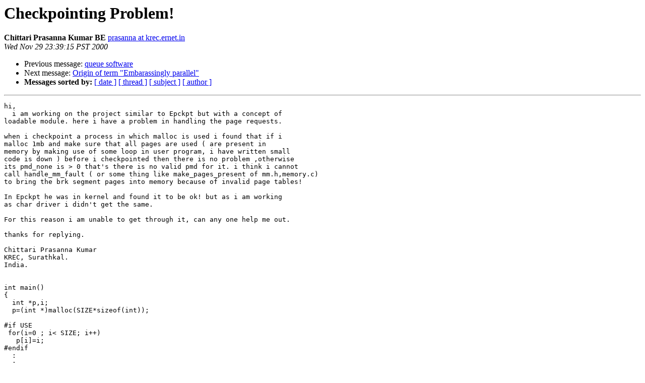

--- FILE ---
content_type: text/html
request_url: https://beowulf.org/pipermail/beowulf/2000-November/001384.html
body_size: 1497
content:
<!DOCTYPE HTML PUBLIC "-//W3C//DTD HTML 4.01 Transitional//EN">
<HTML>
 <HEAD>
   <TITLE> Checkpointing Problem!
   </TITLE>
   <LINK REL="Index" HREF="index.html" >
   <LINK REL="made" HREF="mailto:beowulf%40beowulf.org?Subject=Re%3A%20Checkpointing%20Problem%21&In-Reply-To=%3CPine.LNX.4.21.0011301238440.4257-100000%40vidur.krec.ernet.in%3E">
   <META NAME="robots" CONTENT="index,nofollow">
   <style type="text/css">
       pre {
           white-space: pre-wrap;       /* css-2.1, curent FF, Opera, Safari */
           }
   </style>
   <META http-equiv="Content-Type" content="text/html; charset=us-ascii">
   <LINK REL="Previous"  HREF="001378.html">
   <LINK REL="Next"  HREF="001387.html">
 </HEAD>
 <BODY BGCOLOR="#ffffff">
   <H1>Checkpointing Problem!</H1>
    <B>Chittari Prasanna Kumar BE</B> 
    <A HREF="mailto:beowulf%40beowulf.org?Subject=Re%3A%20Checkpointing%20Problem%21&In-Reply-To=%3CPine.LNX.4.21.0011301238440.4257-100000%40vidur.krec.ernet.in%3E"
       TITLE="Checkpointing Problem!">prasanna at krec.ernet.in
       </A><BR>
    <I>Wed Nov 29 23:39:15 PST 2000</I>
    <P><UL>
        <LI>Previous message: <A HREF="001378.html">queue software
</A></li>
        <LI>Next message: <A HREF="001387.html">Origin of term &quot;Embarassingly parallel&quot;
</A></li>
         <LI> <B>Messages sorted by:</B> 
              <a href="date.html#1384">[ date ]</a>
              <a href="thread.html#1384">[ thread ]</a>
              <a href="subject.html#1384">[ subject ]</a>
              <a href="author.html#1384">[ author ]</a>
         </LI>
       </UL>
    <HR>  
<!--beginarticle-->
<PRE>hi,
  i am working on the project similar to Epckpt but with a concept of 
loadable module. here i have a problem in handling the page requests.

when i checkpoint a process in which malloc is used i found that if i 
malloc 1mb and make sure that all pages are used ( are present in
memory by making use of some loop in user program, i have written small
code is down ) before i checkpointed then there is no problem ,otherwise
its pmd_none is &gt; 0 that's there is no valid pmd for it. i think i cannot
call handle_mm_fault ( or some thing like make_pages_present of mm.h,memory.c)
to bring the brk segment pages into memory because of invalid page tables!

In Epckpt he was in kernel and found it to be ok! but as i am working
as char driver i didn't get the same.

For this reason i am unable to get through it, can any one help me out.

thanks for replying.

Chittari Prasanna Kumar
KREC, Surathkal.
India.


int main()
{
  int *p,i;
  p=(int *)malloc(SIZE*sizeof(int));

#if USE
 for(i=0 ; i&lt; SIZE; i++)
   p[i]=i;
#endif
  :
  :
 
  now checkpoint here
   fails if USE is not &gt;= 1
  
 :
 :
}





</PRE>

<!--endarticle-->
    <HR>
    <P><UL>
        <!--threads-->
	<LI>Previous message: <A HREF="001378.html">queue software
</A></li>
	<LI>Next message: <A HREF="001387.html">Origin of term &quot;Embarassingly parallel&quot;
</A></li>
         <LI> <B>Messages sorted by:</B> 
              <a href="date.html#1384">[ date ]</a>
              <a href="thread.html#1384">[ thread ]</a>
              <a href="subject.html#1384">[ subject ]</a>
              <a href="author.html#1384">[ author ]</a>
         </LI>
       </UL>

<hr>
<a href="http://www.beowulf.org/mailman/listinfo/beowulf">More information about the Beowulf
mailing list</a><br>
</body></html>
